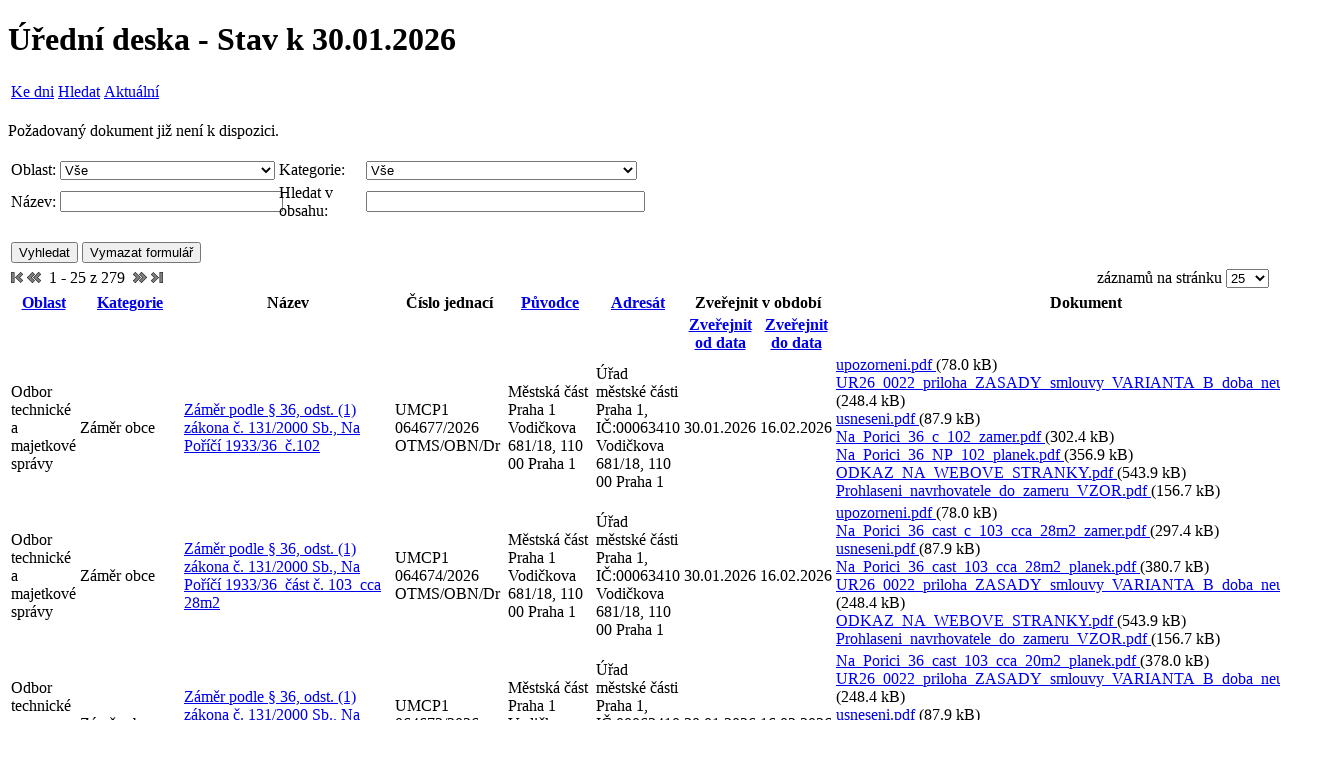

--- FILE ---
content_type: text/html;charset=UTF-8
request_url: https://www.praha1.cz/eDeska/eDeskaAktualni.jsp?errorDetailId=true
body_size: 10159
content:















<!DOCTYPE html PUBLIC "-//W3C//DTD HTML 4.01 Transitional//EN" "http://www.w3.org/TR/html4/loose.dtd">





<html>
<head>
    <meta http-equiv="Content-Type" content="text/html; charset=utf-8"/>
    <meta http-equiv="X-UA-Compatible" content="IE=edge"/>

    

    <link rel="stylesheet" type="text/css" media="all" href="js/calendar-system.css" title="calendar-system"/>
    
    
        <link rel="stylesheet" type="text/css" href="https://www.praha1.cz/app/themes/ys-praha-public/uredni_deska.css"/>
    
    <link rel="alternate" type="application/rss+xml" title="RSS eDeska" href="rss.jsp"/>

    <title>Úřední deska - Aktuální
        
    </title>

    <script type="text/javascript" src="js/eDeska.js"></script>
    <script type="text/javascript" src="js/calendar.js"></script>
    <script type="text/javascript" src="js/lang/calendar-en.js"></script>
    <script type="text/javascript" src="js/lang/calendar-cs-utf8.js"></script>
    <script type="text/javascript" src="js/calendar-setup.js"></script>
</head>
<body>

    <h1 class="common">
        
        Úřední deska - Stav k 
        30.01.2026
    </h1>

    






<table class="navigation">
    <tr>
    	
    	
    	

        
            <td class="navigation">
                
                    
                    
                        <a class="navigation" href="/eDeska/eDeskaKDatumu.jsp">
                            
                                
                                
                                    Ke dni
                                
                            
                        </a>
                    
                    
                
            </td>
        
            <td class="navigation">
                
                    
                    
                    
                        <a class="navigation" href="/eDeska/eDeskaHledej.jsp">
                            
                                
                                
                                    Hledat
                                
                            
                        </a>
                    
                
            </td>
        
            <td class="navigation">
                
                    
                        <a class="navigation" href="/eDeska/eDeskaAktualni.jsp">
                            
                                
                                
                                    Aktuální
                                
                            
                        </a>
                    
                    
                    
                
            </td>
        
    </tr>
</table>
<br/>

    <form id="hledejFilter" action="eDeskaAktualni.jsp" method="post">
        




<div>
    
    
        <div class="validationMessages">Požadovaný dokument již není k dispozici.</div>
    
    
    
    <br/>
</div>

        <input id="order" name="order" type="hidden" value="vyveseno"/>
        <input id="desc" name="desc" type="hidden" value="true"/>
        <input id="first" name="first" type="hidden" value="0"/>

        






<table id="edeska-search-form" class="search" style="min-width: 50%; max-width: 100%">
    <tr>
        
        
            
                
                    <td class="search search-label">
                        <label for="oblast">
                            Oblast:
                        </label>
                    </td>
                    <td class="search search-input">
                        <select id="oblast" name="oblast" style="width: 100%">
                            <option value="">Vše</option>
                            <option value="Celn&iacute; &uacute;řady">Celn&iacute; &uacute;řady</option><option value="Exekutorsk&eacute; &uacute;řady">Exekutorsk&eacute; &uacute;řady</option><option value="Finančn&iacute; &uacute;řady">Finančn&iacute; &uacute;řady</option><option value="Magistr&aacute;t hl. m. Prahy">Magistr&aacute;t hl. m. Prahy</option><option value="Odbor dopravy">Odbor dopravy</option><option value="Odbor kultury, sportu a zahraničn&iacute;ch vztahů">Odbor kultury, sportu a zahraničn&iacute;ch vztahů</option><option value="Odbor občansko spr&aacute;vn&iacute;ch agend">Odbor občansko spr&aacute;vn&iacute;ch agend</option><option value="Odbor soci&aacute;ln&iacute;ch věc&iacute;">Odbor soci&aacute;ln&iacute;ch věc&iacute;</option><option value="Odbor soci&aacute;ln&iacute;ch věc&iacute; a zdravotnictv&iacute;">Odbor soci&aacute;ln&iacute;ch věc&iacute; a zdravotnictv&iacute;</option><option value="Odbor technick&eacute; a majetkov&eacute; spr&aacute;vy">Odbor technick&eacute; a majetkov&eacute; spr&aacute;vy</option><option value="Odbor zdravotnictv&iacute;">Odbor zdravotnictv&iacute;</option><option value="Odbor živnostensk&yacute;">Odbor živnostensk&yacute;</option><option value="Odbor životn&iacute;ho prostřed&iacute; a čistoty">Odbor životn&iacute;ho prostřed&iacute; a čistoty</option><option value="Ostatn&iacute;">Ostatn&iacute;</option><option value="Rada městsk&eacute; č&aacute;sti Praha 1">Rada městsk&eacute; č&aacute;sti Praha 1</option><option value="Radn&iacute;">Radn&iacute;</option><option value="Starosta MČ P1">Starosta MČ P1</option><option value="Stavebn&iacute; &uacute;řad">Stavebn&iacute; &uacute;řad</option><option value="Tajemn&iacute;k &Uacute;řadu městsk&eacute; č&aacute;sti Praha 1">Tajemn&iacute;k &Uacute;řadu městsk&eacute; č&aacute;sti Praha 1</option>
                        </select>
                    </td>
                
                
                
                
            
        
            
                
                
                    <td class="search search-label">
                        <label for="kategorie">
                            Kategorie:
                        </label>
                    </td>
                    <td class="search search-input">
                        <select id="kategorie" name="kategorie" style="width: 100%">
                            <option value="">Vše</option>
                            <option value="Doručen&iacute; p&iacute;semnosti Veřejnou vyhl&aacute;&scaron;kou">Doručen&iacute; p&iacute;semnosti Veřejnou vyhl&aacute;&scaron;kou</option><option value="Dotačn&iacute; program - granty">Dotačn&iacute; program - granty</option><option value="Dražebn&iacute; vyhl&aacute;&scaron;ka">Dražebn&iacute; vyhl&aacute;&scaron;ka</option><option value="Konkurzn&iacute; ř&iacute;zen&iacute;">Konkurzn&iacute; ř&iacute;zen&iacute;</option><option value="Opatřen&iacute; obecn&eacute; povahy">Opatřen&iacute; obecn&eacute; povahy</option><option value="Opatřen&iacute; obecn&eacute; povahy_ODOP">Opatřen&iacute; obecn&eacute; povahy_ODOP</option><option value="Ozn&aacute;men&iacute;">Ozn&aacute;men&iacute;</option><option value="Rozpočet">Rozpočet</option><option value="Spolupořadatelstv&iacute;">Spolupořadatelstv&iacute;</option><option value="Veřejnopr&aacute;vn&iacute; smlouvy">Veřejnopr&aacute;vn&iacute; smlouvy</option><option value="Veřejnopr&aacute;vn&iacute; smlouvy v oblasti kultury">Veřejnopr&aacute;vn&iacute; smlouvy v oblasti kultury</option><option value="Veřejn&aacute; vyhl&aacute;&scaron;ka">Veřejn&aacute; vyhl&aacute;&scaron;ka</option><option value="V&yacute;běrov&eacute; ř&iacute;zen&iacute; na obsazen&iacute; voln&eacute;ho pracovn&iacute;ho m&iacute;sta">V&yacute;běrov&eacute; ř&iacute;zen&iacute; na obsazen&iacute; voln&eacute;ho pracovn&iacute;ho m&iacute;sta</option><option value="Z&aacute;měr obce">Z&aacute;měr obce</option>
                        </select>
                    </td>
                
                
                
            
        
            
                
                
                
                
            
        
            
                
                
                
                
            
        
            
                
                
                
                
            
        
            
                
                
                
                
            
        
            
                
                
                
                
            
        
            
                
                
                
                
            
        
            
                
                
                
                
            
        
            
                
                
                
                
            
        
            
                
                
                
                
            
        
            
                
                
                
                
            
        
            
                
                
                
                
            
        
            
                
                
                
                
            
        
            
                
                
                
                
            
        
            
                
                
                
                
            
        
            
                
                
                
                
            
        
            
                
                
                
                
            
        
            
                
                
                
                
            
        
            
                
                
                
                
            
        
            
                
                
                
                
            
        
            
                
                
                
                
            
        
            
                
                
                
                
            
        
            
                
                
                
                
            
        
            
                
                
                
                
            
        
            
                
                
                
                
            
        
            
                
                
                
                
            
        
            
                
                
                
                
            
        
            
                
                
                
                
            
        
            
                
                
                
                
            
        
            
                
                
                
                
            
        
            
                
                
                
                
            
        
            
                
                
                
                
            
        
    </tr>
    <tr>
        
            
                
                
                
                
            
        
            
                
                
                
                
            
        
            
                
                
                
                
            
        
            
                
                
                
                
            
        
            
                
                    <td class="search search-label">
                        <label for="nazev">
                            Název:
                        </label>
                    </td>
                    <td class="search search-input">
                        <input id="nazev" name="nazev" class="search_text_field" style="width: 100%" type="text" value=""/>
                    </td>
                
                
                
                
            
        
            
                
                
                
                
            
        
            
                
                
                
                
            
        
            
                
                
                
                
                    <td class="search search-label">
                        <label for="text">
                            Hledat v obsahu:
                        </label>
                    </td>
                    <td class="search search-input">
                        <input id="text" name="text" class="search_text_field" style="width: 100%" type="text" value="" maxlength="50"/>
                    </td>
                
            
        
            
                
                
                
                
            
        
            
                
                
                
                
            
        
            
                
                
                
                
            
        
            
                
                
                
                
            
        
            
                
                
                
                
            
        
            
                
                
                
                
            
        
            
                
                
                
                
            
        
            
                
                
                
                
            
        
            
                
                
                
                
            
        
            
                
                
                
                
            
        
            
                
                
                
                
            
        
            
                
                
                
                
            
        
            
                
                
                
                
            
        
            
                
                
                
                
            
        
            
                
                
                
                
            
        
            
                
                
                
                
            
        
            
                
                
                
                
            
        
            
                
                
                
                
            
        
            
                
                
                
                
            
        
            
                
                
                
                
            
        
            
                
                
                
                
            
        
            
                
                
                
                
            
        
            
                
                
                
                
            
        
            
                
                
                
                
            
        
            
                
                
                
                
            
        
    </tr>

    

    <tr>
        <td class="search" colspan="2">
            <br/>
            <input type="submit" name="search" value="Vyhledat" class="search_button"/>
            <input type="submit" name="reset" value="Vymazat formulář"
                   class="search_button"/>
        </td>
    </tr>
</table>

<script type="text/javascript">
    
    

    // uprava sirky elementu v tabulce, pokud je nakonfigurovano 4 nebo 5 poli
    var maxLength = 0;
    var table = document.getElementById('edeska-search-form');
    var rows = document.getElementById('edeska-search-form').rows;
    for (i = 0; i < rows.length; i++) {
        if (rows[i].cells.length > maxLength) {
            maxLength = rows[i].cells.length;
        }
    }
    if (maxLength == 10) {
        var labels = document.getElementsByClassName("search-label");
        for (i = 0; i < labels.length; i++) {
            labels[i].style.width = "4%";
        }
        var inputs = document.getElementsByClassName("search-input");
        for (i = 0; i < inputs.length; i++) {
            inputs[i].style.width = "16%";
        }
        table.style.width = '100%';
    }
    if (maxLength == 8) {
        var labels = document.getElementsByClassName("search-label");
        for (i = 0; i < labels.length; i++) {
            labels[i].style.width = "6%";
        }
        var inputs = document.getElementsByClassName("search-input");
        for (i = 0; i < inputs.length; i++) {
            inputs[i].style.width = "19%";
        }
        table.style.width = '100%';
    }
    if (maxLength == 6) {
        var labels = document.getElementsByClassName("search-label");
        for (i = 0; i < labels.length; i++) {
            labels[i].style.width = "9%";
        }
        var inputs = document.getElementsByClassName("search-input");
        for (i = 0; i < inputs.length; i++) {
            inputs[i].style.width = "24%";
        }
        table.style.width = '66%';
    }
    if (maxLength <= 4) {
        table.style.width = '50%';
    }
</script>


        







<table width="100%" class="edeska-strankovani">
    <tr>
        <td>


<span>
	
        <span><span><em><img class="arrow-first" src="images/first.png" alt="První"></em></span></span>
        <span><span><em><img class="arrow-prev" src="images/prev.png" alt="Předchozí"></em></span></span>
    
	
	

	&nbsp;<span>1 - 25 z 279</span>&nbsp;

	
	
	
        <span><a href="javascript:void(0);"
                 onclick="document.forms[0].first.value='25';document.forms[0].submit();"><img src="images/next.png" alt="Další"></a></span>
        <span><a href="javascript:void(0);"
                 onclick="document.forms[0].first.value='275';document.forms[0].submit();"><img src="images/last.png" alt="Poslední"></a></span>
    
</span>
</td>
        <td align="right">
            záznamů na stránku
            <select id="count" name="count" onchange="setCookie(&#39;eDeskaPocet&#39;,this.value);document.forms[0].first.value=&#39;0&#39;;document.forms[0].submit();">
                <option value="25" selected="selected">25</option>
                <option value="50">50</option>
                <option value="100">100</option>
            </select>
        </td>
    </tr>
</table>

<table class="content edeska-vypis-vyveseni">
    <thead>
    <!-- Prvy riadok - nadpisy -->
    <tr>
        
            








    
        <th colspan="2" class="content edeska-sloupec-oblast"
             >
            <a class="content" href="javascript:void(0);"
               onclick="document.forms[0].order.value='oblast';document.forms[0].desc.value='false';document.forms[0].submit();">
                Oblast
            </a>
            











        </th>
    
    
    
    
    
    
    
    
    
    


        
            








    
    
        <th colspan="2" class="content edeska-sloupec-kategorie"
             >
            <a class="content" href="javascript:void(0);"
               onclick="document.forms[0].order.value='kategorie';document.forms[0].desc.value='false';document.forms[0].submit();">
                Kategorie
            </a>
            











        </th>
    
    
    
    
    
    
    
    
    


        
            








    
    
    
        <th colspan="2" class="content edeska-sloupec-nazev"
             >
            Název
        </th>
    
    
    
    
    
    
    
    


        
            








    
    
    
    
        <th colspan="2" class="content edeska-sloupec-znacka"
             >
            Číslo jednací
        </th>
    
    
    
    
    
    
    


        
            








    
    
    
    
    
        <th colspan="2" class="content edeska-sloupec-puvodce"
             >
            <a class="content" href="javascript:void(0);"
               onclick="document.forms[0].order.value='puvodceNazev';document.forms[0].desc.value='false';document.forms[0].submit();">
                Původce
            </a>
            











        </th>
    
    
    
    
    
    


        
            








    
    
    
    
    
    
        <th colspan="2" class="content edeska-sloupec-adresat"
             >
            <a class="content" href="javascript:void(0);"
               onclick="document.forms[0].order.value='adresatNazev';document.forms[0].desc.value='false';document.forms[0].submit();">
                Adresát
            </a>
            











        </th>
    
    
    
    
    


        
            








    
    
    
    
    
    
    
        <th colspan="2" class="content edeska-sloupec-zverejnit"
             >
            Zveřejnit v období
        </th>
    
    
    
    


        
            








    
    
    
    
    
    
    
    
        <th colspan="2" class="content edeska-sloupec-dokument"
             >
            Dokument
        </th>
    
    
    


        
            








    
    
    
    
    
    
    
    
    
    


        
            








    
    
    
    
    
    
    
    
    
    


        
    </tr>
    <!-- Druhy riadok - od do -->
    <tr>
        








    
        
        
        
        
            <th colspan="2" class="content edeska-sloupec-oblast">
        
    

    
        
        
        
        
            <th colspan="2" class="content edeska-sloupec-kategorie">
        
    

    
        
        
        
        
            <th colspan="2" class="content edeska-sloupec-nazev">
        
    

    
        
        
        
        
            <th colspan="2" class="content edeska-sloupec-znacka">
        
    

    
        
        
        
        
            <th colspan="2" class="content edeska-sloupec-puvodce">
        
    

    
        
        
        
        
            <th colspan="2" class="content edeska-sloupec-adresat">
        
    

    
        
            <th class="content edeska-sloupec-zverejnit">
                <a class="content" href="javascript:void(0);"
                   onclick="document.forms[0].order.value='vyveseno';document.forms[0].desc.value='false';document.forms[0].submit();">
                    Zveřejnit od data
                </a>
                











            </th>
            <th class="content edeska-sloupec-zverejnit">
                <a class="content" href="javascript:void(0);"
                   onclick="document.forms[0].order.value='sveseno';document.forms[0].desc.value='false';document.forms[0].submit();">
                    Zveřejnit do data
                </a>
                











            </th>
        
        
        
        
    

    
        
        
        
        
            <th colspan="2" class="content edeska-sloupec-dokument">
        
    

    
        
        
        
        
    

    
        
        
        
        
    

    </tr>
    </thead>
    <tbody>
    <!-- Zoznam zaznamov -->
    
        <tr>
            
                








    
        <td colspan="2" class="content edeska-sloupec-oblast">
            Odbor technické a majetkové správy
        </td>
    
    
    
    
    
    
    
    
    
    

            
                








    
    
        <td colspan="2" class="content edeska-sloupec-kategorie">
            Záměr obce
        </td>
    
    
    
    
    
    
    
    
    

            
                








    
    
    
        <td colspan="2" class="content edeska-sloupec-nazev">
            <a class="detail" href="eDeskaDetail.jsp?detailId=120361">
                Záměr podle § 36, odst. (1) zákona č. 131/2000 Sb., Na Poříčí 1933/36_č.102
            </a>
        </td>
    
    
    
    
    
    
    
    

            
                








    
    
    
    
        <td colspan="2" class="content edeska-sloupec-znacka">
            UMCP1 064677/2026 OTMS/OBN/Dr
        </td>
    
    
    
    
    
    
    

            
                








    
    
    
    
    
        <td colspan="2" class="content edeska-sloupec-puvodce">
            Městská část Praha 1
            <br/>
            Vodičkova 681/18, 110 00 Praha 1
        </td>
    
    
    
    
    
    

            
                








    
    
    
    
    
    
        <td colspan="2" class="content edeska-sloupec-adresat">
            Úřad městské části Praha 1, IČ:00063410
            <br/>
            Vodičkova 681/18, 110 00 Praha 1
        </td>
    
    
    
    
    

            
                








    
    
    
    
    
    
    
        <td class="content edeska-sloupec-zverejnit">
            30.01.2026
        </td>
        <td class="content edeska-sloupec-zverejnit">
            16.02.2026
        </td>
    
    
    
    

            
                








    
    
    
    
    
    
    
    
        <td colspan="2" class="content edeska-sloupec-dokument">
            
                

                
                    <a class="download" href="download.jsp?idPriloha=120362">
                        upozorneni.pdf
                    </a>
                     (78.0 kB)
                    <br/>
                
            
                

                
                    <a class="download" href="download.jsp?idPriloha=120363">
                        UR26_0022_priloha_ZASADY_smlouvy_VARIANTA_B_doba_neurcita.pdf
                    </a>
                     (248.4 kB)
                    <br/>
                
            
                

                
                    <a class="download" href="download.jsp?idPriloha=120364">
                        usneseni.pdf
                    </a>
                     (87.9 kB)
                    <br/>
                
            
                

                
                    <a class="download" href="download.jsp?idPriloha=120365">
                        Na_Porici_36_c_102_zamer.pdf
                    </a>
                     (302.4 kB)
                    <br/>
                
            
                

                
                    <a class="download" href="download.jsp?idPriloha=120366">
                        Na_Porici_36_NP_102_planek.pdf
                    </a>
                     (356.9 kB)
                    <br/>
                
            
                

                
                    <a class="download" href="download.jsp?idPriloha=120367">
                        ODKAZ_NA_WEBOVE_STRANKY.pdf
                    </a>
                     (543.9 kB)
                    <br/>
                
            
                

                
                    <a class="download" href="download.jsp?idPriloha=120368">
                        Prohlaseni_navrhovatele_do_zameru_VZOR.pdf
                    </a>
                     (156.7 kB)
                    <br/>
                
            
        </td>
    
    
    

            
                








    
    
    
    
    
    
    
    
    
    

            
                








    
    
    
    
    
    
    
    
    
    

            
        </tr>
    
        <tr>
            
                








    
        <td colspan="2" class="content edeska-sloupec-oblast">
            Odbor technické a majetkové správy
        </td>
    
    
    
    
    
    
    
    
    
    

            
                








    
    
        <td colspan="2" class="content edeska-sloupec-kategorie">
            Záměr obce
        </td>
    
    
    
    
    
    
    
    
    

            
                








    
    
    
        <td colspan="2" class="content edeska-sloupec-nazev">
            <a class="detail" href="eDeskaDetail.jsp?detailId=120370">
                Záměr podle § 36, odst. (1) zákona č. 131/2000 Sb., Na Poříčí 1933/36_část č. 103_cca 28m2
            </a>
        </td>
    
    
    
    
    
    
    
    

            
                








    
    
    
    
        <td colspan="2" class="content edeska-sloupec-znacka">
            UMCP1 064674/2026 OTMS/OBN/Dr
        </td>
    
    
    
    
    
    
    

            
                








    
    
    
    
    
        <td colspan="2" class="content edeska-sloupec-puvodce">
            Městská část Praha 1
            <br/>
            Vodičkova 681/18, 110 00 Praha 1
        </td>
    
    
    
    
    
    

            
                








    
    
    
    
    
    
        <td colspan="2" class="content edeska-sloupec-adresat">
            Úřad městské části Praha 1, IČ:00063410
            <br/>
            Vodičkova 681/18, 110 00 Praha 1
        </td>
    
    
    
    
    

            
                








    
    
    
    
    
    
    
        <td class="content edeska-sloupec-zverejnit">
            30.01.2026
        </td>
        <td class="content edeska-sloupec-zverejnit">
            16.02.2026
        </td>
    
    
    
    

            
                








    
    
    
    
    
    
    
    
        <td colspan="2" class="content edeska-sloupec-dokument">
            
                

                
                    <a class="download" href="download.jsp?idPriloha=120371">
                        upozorneni.pdf
                    </a>
                     (78.0 kB)
                    <br/>
                
            
                

                
                    <a class="download" href="download.jsp?idPriloha=120372">
                        Na_Porici_36_cast_c_103_cca_28m2_zamer.pdf
                    </a>
                     (297.4 kB)
                    <br/>
                
            
                

                
                    <a class="download" href="download.jsp?idPriloha=120373">
                        usneseni.pdf
                    </a>
                     (87.9 kB)
                    <br/>
                
            
                

                
                    <a class="download" href="download.jsp?idPriloha=120374">
                        Na_Porici_36_cast_103_cca_28m2_planek.pdf
                    </a>
                     (380.7 kB)
                    <br/>
                
            
                

                
                    <a class="download" href="download.jsp?idPriloha=120375">
                        UR26_0022_priloha_ZASADY_smlouvy_VARIANTA_B_doba_neurcita.pdf
                    </a>
                     (248.4 kB)
                    <br/>
                
            
                

                
                    <a class="download" href="download.jsp?idPriloha=120376">
                        ODKAZ_NA_WEBOVE_STRANKY.pdf
                    </a>
                     (543.9 kB)
                    <br/>
                
            
                

                
                    <a class="download" href="download.jsp?idPriloha=120377">
                        Prohlaseni_navrhovatele_do_zameru_VZOR.pdf
                    </a>
                     (156.7 kB)
                    <br/>
                
            
        </td>
    
    
    

            
                








    
    
    
    
    
    
    
    
    
    

            
                








    
    
    
    
    
    
    
    
    
    

            
        </tr>
    
        <tr>
            
                








    
        <td colspan="2" class="content edeska-sloupec-oblast">
            Odbor technické a majetkové správy
        </td>
    
    
    
    
    
    
    
    
    
    

            
                








    
    
        <td colspan="2" class="content edeska-sloupec-kategorie">
            Záměr obce
        </td>
    
    
    
    
    
    
    
    
    

            
                








    
    
    
        <td colspan="2" class="content edeska-sloupec-nazev">
            <a class="detail" href="eDeskaDetail.jsp?detailId=120379">
                Záměr podle § 36, odst. (1) zákona č. 131/2000 Sb., Na Poříčí 1933/36_část č. 103_cca 20m2
            </a>
        </td>
    
    
    
    
    
    
    
    

            
                








    
    
    
    
        <td colspan="2" class="content edeska-sloupec-znacka">
            UMCP1 064672/2026 OTMS/OBN/Dr
        </td>
    
    
    
    
    
    
    

            
                








    
    
    
    
    
        <td colspan="2" class="content edeska-sloupec-puvodce">
            Městská část Praha 1
            <br/>
            Vodičkova 681/18, 110 00 Praha 1
        </td>
    
    
    
    
    
    

            
                








    
    
    
    
    
    
        <td colspan="2" class="content edeska-sloupec-adresat">
            Úřad městské části Praha 1, IČ:00063410
            <br/>
            Vodičkova 681/18, 110 00 Praha 1
        </td>
    
    
    
    
    

            
                








    
    
    
    
    
    
    
        <td class="content edeska-sloupec-zverejnit">
            30.01.2026
        </td>
        <td class="content edeska-sloupec-zverejnit">
            16.02.2026
        </td>
    
    
    
    

            
                








    
    
    
    
    
    
    
    
        <td colspan="2" class="content edeska-sloupec-dokument">
            
                

                
                    <a class="download" href="download.jsp?idPriloha=120380">
                        Na_Porici_36_cast_103_cca_20m2_planek.pdf
                    </a>
                     (378.0 kB)
                    <br/>
                
            
                

                
                    <a class="download" href="download.jsp?idPriloha=120381">
                        UR26_0022_priloha_ZASADY_smlouvy_VARIANTA_B_doba_neurcita.pdf
                    </a>
                     (248.4 kB)
                    <br/>
                
            
                

                
                    <a class="download" href="download.jsp?idPriloha=120382">
                        usneseni.pdf
                    </a>
                     (87.9 kB)
                    <br/>
                
            
                

                
                    <a class="download" href="download.jsp?idPriloha=120383">
                        ODKAZ_NA_WEBOVE_STRANKY.pdf
                    </a>
                     (543.9 kB)
                    <br/>
                
            
                

                
                    <a class="download" href="download.jsp?idPriloha=120384">
                        Prohlaseni_navrhovatele_do_zameru_VZOR.pdf
                    </a>
                     (156.7 kB)
                    <br/>
                
            
                

                
                    <a class="download" href="download.jsp?idPriloha=120385">
                        upozorneni.pdf
                    </a>
                     (78.0 kB)
                    <br/>
                
            
                

                
                    <a class="download" href="download.jsp?idPriloha=120386">
                        Na_Porici_36_cast_c_103_cca_20m2_zamer.pdf
                    </a>
                     (297.9 kB)
                    <br/>
                
            
        </td>
    
    
    

            
                








    
    
    
    
    
    
    
    
    
    

            
                








    
    
    
    
    
    
    
    
    
    

            
        </tr>
    
        <tr>
            
                








    
        <td colspan="2" class="content edeska-sloupec-oblast">
            Odbor technické a majetkové správy
        </td>
    
    
    
    
    
    
    
    
    
    

            
                








    
    
        <td colspan="2" class="content edeska-sloupec-kategorie">
            Záměr obce
        </td>
    
    
    
    
    
    
    
    
    

            
                








    
    
    
        <td colspan="2" class="content edeska-sloupec-nazev">
            <a class="detail" href="eDeskaDetail.jsp?detailId=120388">
                Záměr podle § 36, odst. (1) zákona č. 131/2000 Sb., Na Poříčí 1934/38_č.103
            </a>
        </td>
    
    
    
    
    
    
    
    

            
                








    
    
    
    
        <td colspan="2" class="content edeska-sloupec-znacka">
            UMCP1 064668/2026 OTMS/OBN/Dr
        </td>
    
    
    
    
    
    
    

            
                








    
    
    
    
    
        <td colspan="2" class="content edeska-sloupec-puvodce">
            Městská část Praha 1
            <br/>
            Vodičkova 681/18, 110 00 Praha 1
        </td>
    
    
    
    
    
    

            
                








    
    
    
    
    
    
        <td colspan="2" class="content edeska-sloupec-adresat">
            Úřad městské části Praha 1, IČ:00063410
            <br/>
            Vodičkova 681/18, 110 00 Praha 1
        </td>
    
    
    
    
    

            
                








    
    
    
    
    
    
    
        <td class="content edeska-sloupec-zverejnit">
            30.01.2026
        </td>
        <td class="content edeska-sloupec-zverejnit">
            16.02.2026
        </td>
    
    
    
    

            
                








    
    
    
    
    
    
    
    
        <td colspan="2" class="content edeska-sloupec-dokument">
            
                

                
                    <a class="download" href="download.jsp?idPriloha=120389">
                        Na_Porici_38_NP_103_planek.pdf
                    </a>
                     (362.1 kB)
                    <br/>
                
            
                

                
                    <a class="download" href="download.jsp?idPriloha=120390">
                        ODKAZ_NA_WEBOVE_STRANKY.pdf
                    </a>
                     (543.9 kB)
                    <br/>
                
            
                

                
                    <a class="download" href="download.jsp?idPriloha=120391">
                        Prohlaseni_navrhovatele_do_zameru_VZOR.pdf
                    </a>
                     (156.7 kB)
                    <br/>
                
            
                

                
                    <a class="download" href="download.jsp?idPriloha=120392">
                        UR26_0022_priloha_ZASADY_smlouvy_VARIANTA_B_doba_neurcita.pdf
                    </a>
                     (248.4 kB)
                    <br/>
                
            
                

                
                    <a class="download" href="download.jsp?idPriloha=120393">
                        usneseni.pdf
                    </a>
                     (87.9 kB)
                    <br/>
                
            
                

                
                    <a class="download" href="download.jsp?idPriloha=120394">
                        Na_Porici_38_c_103_zamer.pdf
                    </a>
                     (297.1 kB)
                    <br/>
                
            
                

                
                    <a class="download" href="download.jsp?idPriloha=120395">
                        upozorneni.pdf
                    </a>
                     (78.0 kB)
                    <br/>
                
            
        </td>
    
    
    

            
                








    
    
    
    
    
    
    
    
    
    

            
                








    
    
    
    
    
    
    
    
    
    

            
        </tr>
    
        <tr>
            
                








    
        <td colspan="2" class="content edeska-sloupec-oblast">
            Odbor technické a majetkové správy
        </td>
    
    
    
    
    
    
    
    
    
    

            
                








    
    
        <td colspan="2" class="content edeska-sloupec-kategorie">
            Záměr obce
        </td>
    
    
    
    
    
    
    
    
    

            
                








    
    
    
        <td colspan="2" class="content edeska-sloupec-nazev">
            <a class="detail" href="eDeskaDetail.jsp?detailId=120397">
                Záměr podle § 36, odst. (1) zákona č. 131/2000 Sb., Na Poříčí 1933,1934/36,38_č.104
            </a>
        </td>
    
    
    
    
    
    
    
    

            
                








    
    
    
    
        <td colspan="2" class="content edeska-sloupec-znacka">
            UMCP1 064667/2026 OTMS/OBN/Dr
        </td>
    
    
    
    
    
    
    

            
                








    
    
    
    
    
        <td colspan="2" class="content edeska-sloupec-puvodce">
            Městská část Praha 1
            <br/>
            Vodičkova 681/18, 110 00 Praha 1
        </td>
    
    
    
    
    
    

            
                








    
    
    
    
    
    
        <td colspan="2" class="content edeska-sloupec-adresat">
            Úřad městské části Praha 1, IČ:00063410
            <br/>
            Vodičkova 681/18, 110 00 Praha 1
        </td>
    
    
    
    
    

            
                








    
    
    
    
    
    
    
        <td class="content edeska-sloupec-zverejnit">
            30.01.2026
        </td>
        <td class="content edeska-sloupec-zverejnit">
            16.02.2026
        </td>
    
    
    
    

            
                








    
    
    
    
    
    
    
    
        <td colspan="2" class="content edeska-sloupec-dokument">
            
                

                
                    <a class="download" href="download.jsp?idPriloha=120398">
                        UR26_0022_priloha_ZASADY_smlouvy_VARIANTA_B_doba_neurcita.pdf
                    </a>
                     (248.4 kB)
                    <br/>
                
            
                

                
                    <a class="download" href="download.jsp?idPriloha=120399">
                        usneseni.pdf
                    </a>
                     (87.9 kB)
                    <br/>
                
            
                

                
                    <a class="download" href="download.jsp?idPriloha=120400">
                        ODKAZ_NA_WEBOVE_STRANKY.pdf
                    </a>
                     (543.9 kB)
                    <br/>
                
            
                

                
                    <a class="download" href="download.jsp?idPriloha=120401">
                        Prohlaseni_navrhovatele_do_zameru_VZOR.pdf
                    </a>
                     (156.7 kB)
                    <br/>
                
            
                

                
                    <a class="download" href="download.jsp?idPriloha=120402">
                        Na_Porici_36_38_NP_104_planek.pdf
                    </a>
                     (327.5 kB)
                    <br/>
                
            
                

                
                    <a class="download" href="download.jsp?idPriloha=120403">
                        Na_Porici_36_38_c_104_zamer.pdf
                    </a>
                     (286.1 kB)
                    <br/>
                
            
                

                
                    <a class="download" href="download.jsp?idPriloha=120404">
                        upozorneni.pdf
                    </a>
                     (78.0 kB)
                    <br/>
                
            
        </td>
    
    
    

            
                








    
    
    
    
    
    
    
    
    
    

            
                








    
    
    
    
    
    
    
    
    
    

            
        </tr>
    
        <tr>
            
                








    
        <td colspan="2" class="content edeska-sloupec-oblast">
            Odbor technické a majetkové správy
        </td>
    
    
    
    
    
    
    
    
    
    

            
                








    
    
        <td colspan="2" class="content edeska-sloupec-kategorie">
            Záměr obce
        </td>
    
    
    
    
    
    
    
    
    

            
                








    
    
    
        <td colspan="2" class="content edeska-sloupec-nazev">
            <a class="detail" href="eDeskaDetail.jsp?detailId=120406">
                Záměr podle § 36, odst. (1) zákona č. 131/2000 Sb., Na Poříčí 1933,1934/36,38_č.101,102,104
            </a>
        </td>
    
    
    
    
    
    
    
    

            
                








    
    
    
    
        <td colspan="2" class="content edeska-sloupec-znacka">
            UMCP1 064665/2026 OTMS/OBN/Dr
        </td>
    
    
    
    
    
    
    

            
                








    
    
    
    
    
        <td colspan="2" class="content edeska-sloupec-puvodce">
            Městská část Praha 1
            <br/>
            Vodičkova 681/18, 110 00 Praha 1
        </td>
    
    
    
    
    
    

            
                








    
    
    
    
    
    
        <td colspan="2" class="content edeska-sloupec-adresat">
            Úřad městské části Praha 1, IČ:00063410
            <br/>
            Vodičkova 681/18, 110 00 Praha 1
        </td>
    
    
    
    
    

            
                








    
    
    
    
    
    
    
        <td class="content edeska-sloupec-zverejnit">
            30.01.2026
        </td>
        <td class="content edeska-sloupec-zverejnit">
            16.02.2026
        </td>
    
    
    
    

            
                








    
    
    
    
    
    
    
    
        <td colspan="2" class="content edeska-sloupec-dokument">
            
                

                
                    <a class="download" href="download.jsp?idPriloha=120407">
                        Na_Porici_36_NP_101_planek.pdf
                    </a>
                     (383.7 kB)
                    <br/>
                
            
                

                
                    <a class="download" href="download.jsp?idPriloha=120408">
                        Na_Porici_38_NP_102_a_104_planky.pdf
                    </a>
                     (705.0 kB)
                    <br/>
                
            
                

                
                    <a class="download" href="download.jsp?idPriloha=120409">
                        Na_Porici_36_38_c_101_102_104_zamer.pdf
                    </a>
                     (358.0 kB)
                    <br/>
                
            
                

                
                    <a class="download" href="download.jsp?idPriloha=120410">
                        upozorneni.pdf
                    </a>
                     (78.0 kB)
                    <br/>
                
            
                

                
                    <a class="download" href="download.jsp?idPriloha=120411">
                        UR26_0022_priloha_ZASADY_smlouvy_VARIANTA_B_doba_neurcita.pdf
                    </a>
                     (248.4 kB)
                    <br/>
                
            
                

                
                    <a class="download" href="download.jsp?idPriloha=120412">
                        usneseni.pdf
                    </a>
                     (87.9 kB)
                    <br/>
                
            
                

                
                    <a class="download" href="download.jsp?idPriloha=120413">
                        ODKAZ_NA_WEBOVE_STRANKY.pdf
                    </a>
                     (543.9 kB)
                    <br/>
                
            
                

                
                    <a class="download" href="download.jsp?idPriloha=120414">
                        Prohlaseni_navrhovatele_do_zameru_VZOR.pdf
                    </a>
                     (156.7 kB)
                    <br/>
                
            
        </td>
    
    
    

            
                








    
    
    
    
    
    
    
    
    
    

            
                








    
    
    
    
    
    
    
    
    
    

            
        </tr>
    
        <tr>
            
                








    
        <td colspan="2" class="content edeska-sloupec-oblast">
            Odbor dopravy
        </td>
    
    
    
    
    
    
    
    
    
    

            
                








    
    
        <td colspan="2" class="content edeska-sloupec-kategorie">
            Opatření obecné povahy_ODOP
        </td>
    
    
    
    
    
    
    
    
    

            
                








    
    
    
        <td colspan="2" class="content edeska-sloupec-nazev">
            <a class="detail" href="eDeskaDetail.jsp?detailId=120420">
                006 - K - Ovocný trh, 11.3.26
            </a>
        </td>
    
    
    
    
    
    
    
    

            
                








    
    
    
    
        <td colspan="2" class="content edeska-sloupec-znacka">
            UMCP1 068020/2026 SD
        </td>
    
    
    
    
    
    
    

            
                








    
    
    
    
    
        <td colspan="2" class="content edeska-sloupec-puvodce">
            Městská část Praha 1
            <br/>
            Vodičkova 681/18, 110 00 Praha 1
        </td>
    
    
    
    
    
    

            
                








    
    
    
    
    
    
        <td colspan="2" class="content edeska-sloupec-adresat">
            Městská část Praha 1, IČ:00063410
            <br/>
            Neuvedena
        </td>
    
    
    
    
    

            
                








    
    
    
    
    
    
    
        <td class="content edeska-sloupec-zverejnit">
            30.01.2026
        </td>
        <td class="content edeska-sloupec-zverejnit">
            16.02.2026
        </td>
    
    
    
    

            
                








    
    
    
    
    
    
    
    
        <td colspan="2" class="content edeska-sloupec-dokument">
            
                

                
                    <a class="download" href="download.jsp?idPriloha=120421">
                        006_-_K_-_Ovocny_trh_11.3.26.pdf
                    </a>
                     (1.2 MB)
                    <br/>
                
            
        </td>
    
    
    

            
                








    
    
    
    
    
    
    
    
    
    

            
                








    
    
    
    
    
    
    
    
    
    

            
        </tr>
    
        <tr>
            
                








    
        <td colspan="2" class="content edeska-sloupec-oblast">
            Odbor dopravy
        </td>
    
    
    
    
    
    
    
    
    
    

            
                








    
    
        <td colspan="2" class="content edeska-sloupec-kategorie">
            Opatření obecné povahy_ODOP
        </td>
    
    
    
    
    
    
    
    
    

            
                








    
    
    
        <td colspan="2" class="content edeska-sloupec-nazev">
            <a class="detail" href="eDeskaDetail.jsp?detailId=120423">
                021 / Vladislavova, M.D. Rettigové - rekonstrukce objektu UK
            </a>
        </td>
    
    
    
    
    
    
    
    

            
                








    
    
    
    
        <td colspan="2" class="content edeska-sloupec-znacka">
            UMCP1 039665/2026 NO
        </td>
    
    
    
    
    
    
    

            
                








    
    
    
    
    
        <td colspan="2" class="content edeska-sloupec-puvodce">
            Městská část Praha 1
            <br/>
            Vodičkova 681/18, 110 00 Praha 1
        </td>
    
    
    
    
    
    

            
                








    
    
    
    
    
    
        <td colspan="2" class="content edeska-sloupec-adresat">
            Městská část Praha 1, IČ:00063410
            <br/>
            Neuvedena
        </td>
    
    
    
    
    

            
                








    
    
    
    
    
    
    
        <td class="content edeska-sloupec-zverejnit">
            30.01.2026
        </td>
        <td class="content edeska-sloupec-zverejnit">
            16.02.2026
        </td>
    
    
    
    

            
                








    
    
    
    
    
    
    
    
        <td colspan="2" class="content edeska-sloupec-dokument">
            
                

                
                    <a class="download" href="download.jsp?idPriloha=120424">
                        Opatreni_obecne_povahy.docx
                    </a>
                     (34.2 kB)
                    <br/>
                
            
                

                
                    <a class="download" href="download.jsp?idPriloha=120425">
                        021_Vladislavova_OOP.pdf
                    </a>
                     (1.1 MB)
                    <br/>
                
            
        </td>
    
    
    

            
                








    
    
    
    
    
    
    
    
    
    

            
                








    
    
    
    
    
    
    
    
    
    

            
        </tr>
    
        <tr>
            
                








    
        <td colspan="2" class="content edeska-sloupec-oblast">
            Odbor dopravy
        </td>
    
    
    
    
    
    
    
    
    
    

            
                








    
    
        <td colspan="2" class="content edeska-sloupec-kategorie">
            Veřejná vyhláška
        </td>
    
    
    
    
    
    
    
    
    

            
                








    
    
    
        <td colspan="2" class="content edeska-sloupec-nazev">
            <a class="detail" href="eDeskaDetail.jsp?detailId=120427">
                007
            </a>
        </td>
    
    
    
    
    
    
    
    

            
                








    
    
    
    
        <td colspan="2" class="content edeska-sloupec-znacka">
            UMCP1 068617/2026 KT
        </td>
    
    
    
    
    
    
    

            
                








    
    
    
    
    
        <td colspan="2" class="content edeska-sloupec-puvodce">
            Městská část Praha 1
            <br/>
            Vodičkova 681/18, 110 00 Praha 1
        </td>
    
    
    
    
    
    

            
                








    
    
    
    
    
    
        <td colspan="2" class="content edeska-sloupec-adresat">
            Městská část Praha 1 Odbor dopravy
            <br/>
            110 00 Praha 1
        </td>
    
    
    
    
    

            
                








    
    
    
    
    
    
    
        <td class="content edeska-sloupec-zverejnit">
            30.01.2026
        </td>
        <td class="content edeska-sloupec-zverejnit">
            02.03.2026
        </td>
    
    
    
    

            
                








    
    
    
    
    
    
    
    
        <td colspan="2" class="content edeska-sloupec-dokument">
            
                

                
                    <a class="download" href="download.jsp?idPriloha=120428">
                        007.pdf
                    </a>
                     (2.7 MB)
                    <br/>
                
            
        </td>
    
    
    

            
                








    
    
    
    
    
    
    
    
    
    

            
                








    
    
    
    
    
    
    
    
    
    

            
        </tr>
    
        <tr>
            
                








    
        <td colspan="2" class="content edeska-sloupec-oblast">
            Odbor dopravy
        </td>
    
    
    
    
    
    
    
    
    
    

            
                








    
    
        <td colspan="2" class="content edeska-sloupec-kategorie">
            Opatření obecné povahy_ODOP
        </td>
    
    
    
    
    
    
    
    
    

            
                








    
    
    
        <td colspan="2" class="content edeska-sloupec-nazev">
            <a class="detail" href="eDeskaDetail.jsp?detailId=120430">
                008 - K - Malé náměstí, 8.-9.2.26
            </a>
        </td>
    
    
    
    
    
    
    
    

            
                








    
    
    
    
        <td colspan="2" class="content edeska-sloupec-znacka">
            UMCP1 068196/2026 SD
        </td>
    
    
    
    
    
    
    

            
                








    
    
    
    
    
        <td colspan="2" class="content edeska-sloupec-puvodce">
            Městská část Praha 1
            <br/>
            Vodičkova 681/18, 110 00 Praha 1
        </td>
    
    
    
    
    
    

            
                








    
    
    
    
    
    
        <td colspan="2" class="content edeska-sloupec-adresat">
            Městská část Praha 1, IČ:00063410
            <br/>
            Neuvedena
        </td>
    
    
    
    
    

            
                








    
    
    
    
    
    
    
        <td class="content edeska-sloupec-zverejnit">
            30.01.2026
        </td>
        <td class="content edeska-sloupec-zverejnit">
            16.02.2026
        </td>
    
    
    
    

            
                








    
    
    
    
    
    
    
    
        <td colspan="2" class="content edeska-sloupec-dokument">
            
                

                
                    <a class="download" href="download.jsp?idPriloha=120431">
                        008_-_K_-_Male_namesti_8.-9.2.26.pdf
                    </a>
                     (1.4 MB)
                    <br/>
                
            
        </td>
    
    
    

            
                








    
    
    
    
    
    
    
    
    
    

            
                








    
    
    
    
    
    
    
    
    
    

            
        </tr>
    
        <tr>
            
                








    
        <td colspan="2" class="content edeska-sloupec-oblast">
            Odbor dopravy
        </td>
    
    
    
    
    
    
    
    
    
    

            
                








    
    
        <td colspan="2" class="content edeska-sloupec-kategorie">
            Opatření obecné povahy_ODOP
        </td>
    
    
    
    
    
    
    
    
    

            
                








    
    
    
        <td colspan="2" class="content edeska-sloupec-nazev">
            <a class="detail" href="eDeskaDetail.jsp?detailId=120433">
                009 - K - Štěpánská, 20.2.26
            </a>
        </td>
    
    
    
    
    
    
    
    

            
                








    
    
    
    
        <td colspan="2" class="content edeska-sloupec-znacka">
            UMCP1 068401/2026 SD
        </td>
    
    
    
    
    
    
    

            
                








    
    
    
    
    
        <td colspan="2" class="content edeska-sloupec-puvodce">
            Městská část Praha 1
            <br/>
            Vodičkova 681/18, 110 00 Praha 1
        </td>
    
    
    
    
    
    

            
                








    
    
    
    
    
    
        <td colspan="2" class="content edeska-sloupec-adresat">
            Městská část Praha 1, IČ:00063410
            <br/>
            Neuvedena
        </td>
    
    
    
    
    

            
                








    
    
    
    
    
    
    
        <td class="content edeska-sloupec-zverejnit">
            30.01.2026
        </td>
        <td class="content edeska-sloupec-zverejnit">
            16.02.2026
        </td>
    
    
    
    

            
                








    
    
    
    
    
    
    
    
        <td colspan="2" class="content edeska-sloupec-dokument">
            
                

                
                    <a class="download" href="download.jsp?idPriloha=120434">
                        009_-_K_-_Stepanska_20.2.26.pdf
                    </a>
                     (1.3 MB)
                    <br/>
                
            
        </td>
    
    
    

            
                








    
    
    
    
    
    
    
    
    
    

            
                








    
    
    
    
    
    
    
    
    
    

            
        </tr>
    
        <tr>
            
                








    
        <td colspan="2" class="content edeska-sloupec-oblast">
            Odbor dopravy
        </td>
    
    
    
    
    
    
    
    
    
    

            
                








    
    
        <td colspan="2" class="content edeska-sloupec-kategorie">
            Opatření obecné povahy_ODOP
        </td>
    
    
    
    
    
    
    
    
    

            
                








    
    
    
        <td colspan="2" class="content edeska-sloupec-nazev">
            <a class="detail" href="eDeskaDetail.jsp?detailId=120436">
                014 - TV - HN - 02.04. + 23.04.2026
            </a>
        </td>
    
    
    
    
    
    
    
    

            
                








    
    
    
    
        <td colspan="2" class="content edeska-sloupec-znacka">
            UMCP1 044375/2026 KT
        </td>
    
    
    
    
    
    
    

            
                








    
    
    
    
    
        <td colspan="2" class="content edeska-sloupec-puvodce">
            Městská část Praha 1
            <br/>
            Vodičkova 681/18, 110 00 Praha 1
        </td>
    
    
    
    
    
    

            
                








    
    
    
    
    
    
        <td colspan="2" class="content edeska-sloupec-adresat">
            Městská část Praha 1 Odbor dopravy
            <br/>
            110 00 Praha 1
        </td>
    
    
    
    
    

            
                








    
    
    
    
    
    
    
        <td class="content edeska-sloupec-zverejnit">
            30.01.2026
        </td>
        <td class="content edeska-sloupec-zverejnit">
            16.02.2026
        </td>
    
    
    
    

            
                








    
    
    
    
    
    
    
    
        <td colspan="2" class="content edeska-sloupec-dokument">
            
                

                
                    <a class="download" href="download.jsp?idPriloha=120437">
                        014_FS_OOP_Arcibiskupstvi_prazske_Hradcanske_nam._2.4._23.4.26.pdf
                    </a>
                     (3.2 MB)
                    <br/>
                
            
        </td>
    
    
    

            
                








    
    
    
    
    
    
    
    
    
    

            
                








    
    
    
    
    
    
    
    
    
    

            
        </tr>
    
        <tr>
            
                








    
        <td colspan="2" class="content edeska-sloupec-oblast">
            Odbor dopravy
        </td>
    
    
    
    
    
    
    
    
    
    

            
                








    
    
        <td colspan="2" class="content edeska-sloupec-kategorie">
            Opatření obecné povahy_ODOP
        </td>
    
    
    
    
    
    
    
    
    

            
                








    
    
    
        <td colspan="2" class="content edeska-sloupec-nazev">
            <a class="detail" href="eDeskaDetail.jsp?detailId=120439">
                012 - TV - AOI 2 - Široká - 20.02.-27.02.2026
            </a>
        </td>
    
    
    
    
    
    
    
    

            
                








    
    
    
    
        <td colspan="2" class="content edeska-sloupec-znacka">
            UMCP1 067884/2026 KT
        </td>
    
    
    
    
    
    
    

            
                








    
    
    
    
    
        <td colspan="2" class="content edeska-sloupec-puvodce">
            Městská část Praha 1
            <br/>
            Vodičkova 681/18, 110 00 Praha 1
        </td>
    
    
    
    
    
    

            
                








    
    
    
    
    
    
        <td colspan="2" class="content edeska-sloupec-adresat">
            Městská část Praha 1, IČ:00063410
            <br/>
            Neuvedena
        </td>
    
    
    
    
    

            
                








    
    
    
    
    
    
    
        <td class="content edeska-sloupec-zverejnit">
            30.01.2026
        </td>
        <td class="content edeska-sloupec-zverejnit">
            16.02.2026
        </td>
    
    
    
    

            
                








    
    
    
    
    
    
    
    
        <td colspan="2" class="content edeska-sloupec-dokument">
            
                

                
                    <a class="download" href="download.jsp?idPriloha=120440">
                        012_FS_OOP_Stillking_AOI_2_Siroka_17._listopadu_20.2.-27.2.26.pdf
                    </a>
                     (1.3 MB)
                    <br/>
                
            
        </td>
    
    
    

            
                








    
    
    
    
    
    
    
    
    
    

            
                








    
    
    
    
    
    
    
    
    
    

            
        </tr>
    
        <tr>
            
                








    
        <td colspan="2" class="content edeska-sloupec-oblast">
            Odbor dopravy
        </td>
    
    
    
    
    
    
    
    
    
    

            
                








    
    
        <td colspan="2" class="content edeska-sloupec-kategorie">
            Opatření obecné povahy_ODOP
        </td>
    
    
    
    
    
    
    
    
    

            
                








    
    
    
        <td colspan="2" class="content edeska-sloupec-nazev">
            <a class="detail" href="eDeskaDetail.jsp?detailId=120442">
                010 - TV - Schnapps - Jindřišská - 11.03.-12.03.2026
            </a>
        </td>
    
    
    
    
    
    
    
    

            
                








    
    
    
    
        <td colspan="2" class="content edeska-sloupec-znacka">
            UMCP1 060308/2026 KT
        </td>
    
    
    
    
    
    
    

            
                








    
    
    
    
    
        <td colspan="2" class="content edeska-sloupec-puvodce">
            Městská část Praha 1
            <br/>
            Vodičkova 681/18, 110 00 Praha 1
        </td>
    
    
    
    
    
    

            
                








    
    
    
    
    
    
        <td colspan="2" class="content edeska-sloupec-adresat">
            Městská část Praha 1, IČ:00063410
            <br/>
            Neuvedena
        </td>
    
    
    
    
    

            
                








    
    
    
    
    
    
    
        <td class="content edeska-sloupec-zverejnit">
            30.01.2026
        </td>
        <td class="content edeska-sloupec-zverejnit">
            16.02.2026
        </td>
    
    
    
    

            
                








    
    
    
    
    
    
    
    
        <td colspan="2" class="content edeska-sloupec-dokument">
            
                

                
                    <a class="download" href="download.jsp?idPriloha=120443">
                        010_FS_OOP_Stillking_Jindrisska_11.3.-12.3.26.pdf
                    </a>
                     (1.1 MB)
                    <br/>
                
            
        </td>
    
    
    

            
                








    
    
    
    
    
    
    
    
    
    

            
                








    
    
    
    
    
    
    
    
    
    

            
        </tr>
    
        <tr>
            
                








    
        <td colspan="2" class="content edeska-sloupec-oblast">
            Odbor dopravy
        </td>
    
    
    
    
    
    
    
    
    
    

            
                








    
    
        <td colspan="2" class="content edeska-sloupec-kategorie">
            Opatření obecné povahy_ODOP
        </td>
    
    
    
    
    
    
    
    
    

            
                








    
    
    
        <td colspan="2" class="content edeska-sloupec-nazev">
            <a class="detail" href="eDeskaDetail.jsp?detailId=120445">
                018 - K - Štěpánská, 24.2., 8., 13., 15., 23., 28.3.26
            </a>
        </td>
    
    
    
    
    
    
    
    

            
                








    
    
    
    
        <td colspan="2" class="content edeska-sloupec-znacka">
            UMCP1 069038/2026 SD
        </td>
    
    
    
    
    
    
    

            
                








    
    
    
    
    
        <td colspan="2" class="content edeska-sloupec-puvodce">
            Městská část Praha 1
            <br/>
            Vodičkova 681/18, 110 00 Praha 1
        </td>
    
    
    
    
    
    

            
                








    
    
    
    
    
    
        <td colspan="2" class="content edeska-sloupec-adresat">
            Městská část Praha 1, IČ:00063410
            <br/>
            Neuvedena
        </td>
    
    
    
    
    

            
                








    
    
    
    
    
    
    
        <td class="content edeska-sloupec-zverejnit">
            30.01.2026
        </td>
        <td class="content edeska-sloupec-zverejnit">
            16.02.2026
        </td>
    
    
    
    

            
                








    
    
    
    
    
    
    
    
        <td colspan="2" class="content edeska-sloupec-dokument">
            
                

                
                    <a class="download" href="download.jsp?idPriloha=120446">
                        018_-_K_-_Stepanska_24.2._8._13._15._23._28.3.26.pdf
                    </a>
                     (1.3 MB)
                    <br/>
                
            
        </td>
    
    
    

            
                








    
    
    
    
    
    
    
    
    
    

            
                








    
    
    
    
    
    
    
    
    
    

            
        </tr>
    
        <tr>
            
                








    
        <td colspan="2" class="content edeska-sloupec-oblast">
            Odbor dopravy
        </td>
    
    
    
    
    
    
    
    
    
    

            
                








    
    
        <td colspan="2" class="content edeska-sloupec-kategorie">
            Opatření obecné povahy_ODOP
        </td>
    
    
    
    
    
    
    
    
    

            
                








    
    
    
        <td colspan="2" class="content edeska-sloupec-nazev">
            <a class="detail" href="eDeskaDetail.jsp?detailId=120448">
                197 - K - Štěpánská, 25.-28.5.26
            </a>
        </td>
    
    
    
    
    
    
    
    

            
                








    
    
    
    
        <td colspan="2" class="content edeska-sloupec-znacka">
            UMCP1 069254/2026 SD
        </td>
    
    
    
    
    
    
    

            
                








    
    
    
    
    
        <td colspan="2" class="content edeska-sloupec-puvodce">
            Městská část Praha 1
            <br/>
            Vodičkova 681/18, 110 00 Praha 1
        </td>
    
    
    
    
    
    

            
                








    
    
    
    
    
    
        <td colspan="2" class="content edeska-sloupec-adresat">
            Městská část Praha 1, IČ:00063410
            <br/>
            Neuvedena
        </td>
    
    
    
    
    

            
                








    
    
    
    
    
    
    
        <td class="content edeska-sloupec-zverejnit">
            30.01.2026
        </td>
        <td class="content edeska-sloupec-zverejnit">
            16.02.2026
        </td>
    
    
    
    

            
                








    
    
    
    
    
    
    
    
        <td colspan="2" class="content edeska-sloupec-dokument">
            
                

                
                    <a class="download" href="download.jsp?idPriloha=120449">
                        197_-_K_-_Stepanska_25.-28.5.26.pdf
                    </a>
                     (1.3 MB)
                    <br/>
                
            
        </td>
    
    
    

            
                








    
    
    
    
    
    
    
    
    
    

            
                








    
    
    
    
    
    
    
    
    
    

            
        </tr>
    
        <tr>
            
                








    
        <td colspan="2" class="content edeska-sloupec-oblast">
            Odbor dopravy
        </td>
    
    
    
    
    
    
    
    
    
    

            
                








    
    
        <td colspan="2" class="content edeska-sloupec-kategorie">
            Opatření obecné povahy_ODOP
        </td>
    
    
    
    
    
    
    
    
    

            
                








    
    
    
        <td colspan="2" class="content edeska-sloupec-nazev">
            <a class="detail" href="eDeskaDetail.jsp?detailId=120451">
                013 - K - Národní, 7.3.26
            </a>
        </td>
    
    
    
    
    
    
    
    

            
                








    
    
    
    
        <td colspan="2" class="content edeska-sloupec-znacka">
            UMCP1 069281/2026 SD
        </td>
    
    
    
    
    
    
    

            
                








    
    
    
    
    
        <td colspan="2" class="content edeska-sloupec-puvodce">
            Městská část Praha 1
            <br/>
            Vodičkova 681/18, 110 00 Praha 1
        </td>
    
    
    
    
    
    

            
                








    
    
    
    
    
    
        <td colspan="2" class="content edeska-sloupec-adresat">
            Městská část Praha 1, IČ:00063410
            <br/>
            Neuvedena
        </td>
    
    
    
    
    

            
                








    
    
    
    
    
    
    
        <td class="content edeska-sloupec-zverejnit">
            30.01.2026
        </td>
        <td class="content edeska-sloupec-zverejnit">
            16.02.2026
        </td>
    
    
    
    

            
                








    
    
    
    
    
    
    
    
        <td colspan="2" class="content edeska-sloupec-dokument">
            
                

                
                    <a class="download" href="download.jsp?idPriloha=120452">
                        013_-_K_-_Narodni_7.3.26.pdf
                    </a>
                     (1.4 MB)
                    <br/>
                
            
        </td>
    
    
    

            
                








    
    
    
    
    
    
    
    
    
    

            
                








    
    
    
    
    
    
    
    
    
    

            
        </tr>
    
        <tr>
            
                








    
        <td colspan="2" class="content edeska-sloupec-oblast">
            Tajemník Úřadu městské části Praha 1
        </td>
    
    
    
    
    
    
    
    
    
    

            
                








    
    
        <td colspan="2" class="content edeska-sloupec-kategorie">
            Výběrové řízení na obsazení volného pracovního místa
        </td>
    
    
    
    
    
    
    
    
    

            
                








    
    
    
        <td colspan="2" class="content edeska-sloupec-nazev">
            <a class="detail" href="eDeskaDetail.jsp?detailId=120349">
                Výběrové řízení - referent/ka - zpracovatel/ka přestupků OSŘ OSA
            </a>
        </td>
    
    
    
    
    
    
    
    

            
                








    
    
    
    
        <td colspan="2" class="content edeska-sloupec-znacka">
            UMCP1 058488/2026
        </td>
    
    
    
    
    
    
    

            
                








    
    
    
    
    
        <td colspan="2" class="content edeska-sloupec-puvodce">
            Městská část Praha 1
            <br/>
            Vodičkova 681/18, 110 00 Praha 1
        </td>
    
    
    
    
    
    

            
                








    
    
    
    
    
    
        <td colspan="2" class="content edeska-sloupec-adresat">
            Úřad městské části Praha 1
            <br/>
            Vodičkova 18, 115 68 Praha
        </td>
    
    
    
    
    

            
                








    
    
    
    
    
    
    
        <td class="content edeska-sloupec-zverejnit">
            28.01.2026
        </td>
        <td class="content edeska-sloupec-zverejnit">
            13.02.2026
        </td>
    
    
    
    

            
                








    
    
    
    
    
    
    
    
        <td colspan="2" class="content edeska-sloupec-dokument">
            
                

                
                    <a class="download" href="download.jsp?idPriloha=120350">
                        05-26_REF_OSR_OSA.pdf
                    </a>
                     (205.9 kB)
                    <br/>
                
            
        </td>
    
    
    

            
                








    
    
    
    
    
    
    
    
    
    

            
                








    
    
    
    
    
    
    
    
    
    

            
        </tr>
    
        <tr>
            
                








    
        <td colspan="2" class="content edeska-sloupec-oblast">
            Finanční úřady
        </td>
    
    
    
    
    
    
    
    
    
    

            
                








    
    
        <td colspan="2" class="content edeska-sloupec-kategorie">
            Dražební vyhláška
        </td>
    
    
    
    
    
    
    
    
    

            
                








    
    
    
        <td colspan="2" class="content edeska-sloupec-nazev">
            <a class="detail" href="eDeskaDetail.jsp?detailId=120352">
                Dražební řád a dražební vyhláška
            </a>
        </td>
    
    
    
    
    
    
    
    

            
                








    
    
    
    
        <td colspan="2" class="content edeska-sloupec-znacka">
            439809/26/2080-81541-108870
        </td>
    
    
    
    
    
    
    

            
                








    
    
    
    
    
        <td colspan="2" class="content edeska-sloupec-puvodce">
            Finanční úřad pro hlavní město Prahu, IČ:72080043
            <br/>
            DS: 7nyn2d9, Štěpánská 619/28, 110 00 Praha 1 - Nové Město, Czech Republic
        </td>
    
    
    
    
    
    

            
                








    
    
    
    
    
    
        <td colspan="2" class="content edeska-sloupec-adresat">
            Finanční úřad pro hlavní město Prahu, IČ:72080043
            <br/>
            DS: 7nyn2d9, Štěpánská 619/28, 110 00 Praha 1 - Nové Město, Czech Republic
        </td>
    
    
    
    
    

            
                








    
    
    
    
    
    
    
        <td class="content edeska-sloupec-zverejnit">
            28.01.2026
        </td>
        <td class="content edeska-sloupec-zverejnit">
            27.02.2026
        </td>
    
    
    
    

            
                








    
    
    
    
    
    
    
    
        <td colspan="2" class="content edeska-sloupec-dokument">
            
                

                
                    <a class="download" href="download.jsp?idPriloha=120353">
                        DV_260072.pdf
                    </a>
                     (2.2 MB)
                    <br/>
                
            
        </td>
    
    
    

            
                








    
    
    
    
    
    
    
    
    
    

            
                








    
    
    
    
    
    
    
    
    
    

            
        </tr>
    
        <tr>
            
                








    
        <td colspan="2" class="content edeska-sloupec-oblast">
            Odbor dopravy
        </td>
    
    
    
    
    
    
    
    
    
    

            
                








    
    
        <td colspan="2" class="content edeska-sloupec-kategorie">
            Opatření obecné povahy_ODOP
        </td>
    
    
    
    
    
    
    
    
    

            
                








    
    
    
        <td colspan="2" class="content edeska-sloupec-nazev">
            <a class="detail" href="eDeskaDetail.jsp?detailId=120355">
                027 - celé území MČ Praha 1, TSK a.s.
            </a>
        </td>
    
    
    
    
    
    
    
    

            
                








    
    
    
    
        <td colspan="2" class="content edeska-sloupec-znacka">
            UMCP1 054304/2026
        </td>
    
    
    
    
    
    
    

            
                








    
    
    
    
    
        <td colspan="2" class="content edeska-sloupec-puvodce">
            Městská část Praha 1
            <br/>
            Vodičkova 681/18, 110 00 Praha 1
        </td>
    
    
    
    
    
    

            
                








    
    
    
    
    
    
        <td colspan="2" class="content edeska-sloupec-adresat">
            Městská část Praha 1, IČ:00063410
            <br/>
            Neuvedena
        </td>
    
    
    
    
    

            
                








    
    
    
    
    
    
    
        <td class="content edeska-sloupec-zverejnit">
            28.01.2026
        </td>
        <td class="content edeska-sloupec-zverejnit">
            13.02.2026
        </td>
    
    
    
    

            
                








    
    
    
    
    
    
    
    
        <td colspan="2" class="content edeska-sloupec-dokument">
            
                

                
                    <a class="download" href="download.jsp?idPriloha=120356">
                        027_-_OOP.pdf
                    </a>
                     (1.2 MB)
                    <br/>
                
            
        </td>
    
    
    

            
                








    
    
    
    
    
    
    
    
    
    

            
                








    
    
    
    
    
    
    
    
    
    

            
        </tr>
    
        <tr>
            
                








    
        <td colspan="2" class="content edeska-sloupec-oblast">
            Odbor technické a majetkové správy
        </td>
    
    
    
    
    
    
    
    
    
    

            
                








    
    
        <td colspan="2" class="content edeska-sloupec-kategorie">
            Záměr obce
        </td>
    
    
    
    
    
    
    
    
    

            
                








    
    
    
        <td colspan="2" class="content edeska-sloupec-nazev">
            <a class="detail" href="eDeskaDetail.jsp?detailId=120264">
                Záměr podle § 36, odst. (1) zákona č. 131/2000 Sb., Petrská 1161/24
            </a>
        </td>
    
    
    
    
    
    
    
    

            
                








    
    
    
    
        <td colspan="2" class="content edeska-sloupec-znacka">
            UMCP1 056469/2026 OTMS/OBN/Dr
        </td>
    
    
    
    
    
    
    

            
                








    
    
    
    
    
        <td colspan="2" class="content edeska-sloupec-puvodce">
            Městská část Praha 1
            <br/>
            Vodičkova 681/18, 110 00 Praha 1
        </td>
    
    
    
    
    
    

            
                








    
    
    
    
    
    
        <td colspan="2" class="content edeska-sloupec-adresat">
            Úřad městské části Praha 1, IČ:00063410
            <br/>
            Vodičkova 681/18, 110 00 Praha 1
        </td>
    
    
    
    
    

            
                








    
    
    
    
    
    
    
        <td class="content edeska-sloupec-zverejnit">
            27.01.2026
        </td>
        <td class="content edeska-sloupec-zverejnit">
            27.02.2026
        </td>
    
    
    
    

            
                








    
    
    
    
    
    
    
    
        <td colspan="2" class="content edeska-sloupec-dokument">
            
                

                
                    <a class="download" href="download.jsp?idPriloha=120265">
                        planek_101.1_PV.pdf
                    </a>
                     (363.6 kB)
                    <br/>
                
            
                

                
                    <a class="download" href="download.jsp?idPriloha=120266">
                        planek.pdf
                    </a>
                     (161.4 kB)
                    <br/>
                
            
                

                
                    <a class="download" href="download.jsp?idPriloha=120267">
                        hlavni_foto.jpg
                    </a>
                     (262.6 kB)
                    <br/>
                
            
                

                
                    <a class="download" href="download.jsp?idPriloha=120268">
                        foto_101.1.pdf
                    </a>
                     (1.8 MB)
                    <br/>
                
            
                

                
                    <a class="download" href="download.jsp?idPriloha=120269">
                        Specifikace_Petrska_1161-24-NP101-garaz.pdf
                    </a>
                     (159.5 kB)
                    <br/>
                
            
                

                
                    <a class="download" href="download.jsp?idPriloha=120270">
                        Petrska_24_zamer.pdf
                    </a>
                     (217.3 kB)
                    <br/>
                
            
        </td>
    
    
    

            
                








    
    
    
    
    
    
    
    
    
    

            
                








    
    
    
    
    
    
    
    
    
    

            
        </tr>
    
        <tr>
            
                








    
        <td colspan="2" class="content edeska-sloupec-oblast">
            Odbor technické a majetkové správy
        </td>
    
    
    
    
    
    
    
    
    
    

            
                








    
    
        <td colspan="2" class="content edeska-sloupec-kategorie">
            Záměr obce
        </td>
    
    
    
    
    
    
    
    
    

            
                








    
    
    
        <td colspan="2" class="content edeska-sloupec-nazev">
            <a class="detail" href="eDeskaDetail.jsp?detailId=120272">
                Záměr podle § 36, odst. (1) zákona č. 131/2000 Sb., Klimentská 2061/21
            </a>
        </td>
    
    
    
    
    
    
    
    

            
                








    
    
    
    
        <td colspan="2" class="content edeska-sloupec-znacka">
            UMCP1 056669/2026 OTMS/OBN/Dr
        </td>
    
    
    
    
    
    
    

            
                








    
    
    
    
    
        <td colspan="2" class="content edeska-sloupec-puvodce">
            Městská část Praha 1
            <br/>
            Vodičkova 681/18, 110 00 Praha 1
        </td>
    
    
    
    
    
    

            
                








    
    
    
    
    
    
        <td colspan="2" class="content edeska-sloupec-adresat">
            Úřad městské části Praha 1, IČ:00063410
            <br/>
            Vodičkova 681/18, 110 00 Praha 1
        </td>
    
    
    
    
    

            
                








    
    
    
    
    
    
    
        <td class="content edeska-sloupec-zverejnit">
            27.01.2026
        </td>
        <td class="content edeska-sloupec-zverejnit">
            27.02.2026
        </td>
    
    
    
    

            
                








    
    
    
    
    
    
    
    
        <td colspan="2" class="content edeska-sloupec-dokument">
            
                

                
                    <a class="download" href="download.jsp?idPriloha=120273">
                        planek_2061_915_2.pdf
                    </a>
                     (1.4 MB)
                    <br/>
                
            
                

                
                    <a class="download" href="download.jsp?idPriloha=120274">
                        2061_915_2.jpg
                    </a>
                     (128.8 kB)
                    <br/>
                
            
                

                
                    <a class="download" href="download.jsp?idPriloha=120275">
                        2061_prijezd_ke_garazovemu_stani_915_2.jpg
                    </a>
                     (56.6 kB)
                    <br/>
                
            
                

                
                    <a class="download" href="download.jsp?idPriloha=120276">
                        H_vrata_vjezd_z_ulice_Barvirska.jpg
                    </a>
                     (244.1 kB)
                    <br/>
                
            
                

                
                    <a class="download" href="download.jsp?idPriloha=120277">
                        prujezd_do_suterenu.jpg
                    </a>
                     (91.2 kB)
                    <br/>
                
            
                

                
                    <a class="download" href="download.jsp?idPriloha=120278">
                        prijezd_do_suterenu.jpg
                    </a>
                     (92.9 kB)
                    <br/>
                
            
                

                
                    <a class="download" href="download.jsp?idPriloha=120279">
                        Klimentska_21_ev.c._915.2_zamer.pdf
                    </a>
                     (217.0 kB)
                    <br/>
                
            
                

                
                    <a class="download" href="download.jsp?idPriloha=120280">
                        Specifikace_NP_c._915_2_Klimentska_2061_21_garazove_stani.pdf
                    </a>
                     (146.3 kB)
                    <br/>
                
            
        </td>
    
    
    

            
                








    
    
    
    
    
    
    
    
    
    

            
                








    
    
    
    
    
    
    
    
    
    

            
        </tr>
    
        <tr>
            
                








    
        <td colspan="2" class="content edeska-sloupec-oblast">
            Odbor technické a majetkové správy
        </td>
    
    
    
    
    
    
    
    
    
    

            
                








    
    
        <td colspan="2" class="content edeska-sloupec-kategorie">
            Záměr obce
        </td>
    
    
    
    
    
    
    
    
    

            
                








    
    
    
        <td colspan="2" class="content edeska-sloupec-nazev">
            <a class="detail" href="eDeskaDetail.jsp?detailId=120282">
                Záměr podle § 36, odst. (1) zákona č. 131/2000 Sb., Samcova 2125/3_ev.č. 917 (916.2)
            </a>
        </td>
    
    
    
    
    
    
    
    

            
                








    
    
    
    
        <td colspan="2" class="content edeska-sloupec-znacka">
            UMCP1 056570/2026 OTMS/OBN/Dr
        </td>
    
    
    
    
    
    
    

            
                








    
    
    
    
    
        <td colspan="2" class="content edeska-sloupec-puvodce">
            Městská část Praha 1
            <br/>
            Vodičkova 681/18, 110 00 Praha 1
        </td>
    
    
    
    
    
    

            
                








    
    
    
    
    
    
        <td colspan="2" class="content edeska-sloupec-adresat">
            Úřad městské části Praha 1, IČ:00063410
            <br/>
            Vodičkova 681/18, 110 00 Praha 1
        </td>
    
    
    
    
    

            
                








    
    
    
    
    
    
    
        <td class="content edeska-sloupec-zverejnit">
            27.01.2026
        </td>
        <td class="content edeska-sloupec-zverejnit">
            27.02.2026
        </td>
    
    
    
    

            
                








    
    
    
    
    
    
    
    
        <td colspan="2" class="content edeska-sloupec-dokument">
            
                

                
                    <a class="download" href="download.jsp?idPriloha=120283">
                        20221108_091511.jpg
                    </a>
                     (1.9 MB)
                    <br/>
                
            
                

                
                    <a class="download" href="download.jsp?idPriloha=120284">
                        H.png
                    </a>
                     (1.6 MB)
                    <br/>
                
            
                

                
                    <a class="download" href="download.jsp?idPriloha=120285">
                        P8310340.JPG
                    </a>
                     (73.1 kB)
                    <br/>
                
            
                

                
                    <a class="download" href="download.jsp?idPriloha=120286">
                        P8310341.JPG
                    </a>
                     (68.4 kB)
                    <br/>
                
            
                

                
                    <a class="download" href="download.jsp?idPriloha=120287">
                        P8310342.JPG
                    </a>
                     (74.3 kB)
                    <br/>
                
            
                

                
                    <a class="download" href="download.jsp?idPriloha=120288">
                        usneseni.pdf
                    </a>
                     (82.9 kB)
                    <br/>
                
            
                

                
                    <a class="download" href="download.jsp?idPriloha=120289">
                        pudorysny_plan.pdf
                    </a>
                     (629.3 kB)
                    <br/>
                
            
                

                
                    <a class="download" href="download.jsp?idPriloha=120290">
                        Specifikace_garaz_c._917_Samcova_2125_3.pdf
                    </a>
                     (124.5 kB)
                    <br/>
                
            
                

                
                    <a class="download" href="download.jsp?idPriloha=120291">
                        Samcova_3__917_916.2_zamer.pdf
                    </a>
                     (217.8 kB)
                    <br/>
                
            
        </td>
    
    
    

            
                








    
    
    
    
    
    
    
    
    
    

            
                








    
    
    
    
    
    
    
    
    
    

            
        </tr>
    
        <tr>
            
                








    
        <td colspan="2" class="content edeska-sloupec-oblast">
            Odbor dopravy
        </td>
    
    
    
    
    
    
    
    
    
    

            
                








    
    
        <td colspan="2" class="content edeska-sloupec-kategorie">
            Opatření obecné povahy_ODOP
        </td>
    
    
    
    
    
    
    
    
    

            
                








    
    
    
        <td colspan="2" class="content edeska-sloupec-nazev">
            <a class="detail" href="eDeskaDetail.jsp?detailId=120330">
                007 - K - Dlouhá, 9.+12.2.26
            </a>
        </td>
    
    
    
    
    
    
    
    

            
                








    
    
    
    
        <td colspan="2" class="content edeska-sloupec-znacka">
            UMCP1 059808/2026 SD
        </td>
    
    
    
    
    
    
    

            
                








    
    
    
    
    
        <td colspan="2" class="content edeska-sloupec-puvodce">
            Městská část Praha 1
            <br/>
            Vodičkova 681/18, 110 00 Praha 1
        </td>
    
    
    
    
    
    

            
                








    
    
    
    
    
    
        <td colspan="2" class="content edeska-sloupec-adresat">
            Městská část Praha 1, IČ:00063410
            <br/>
            Neuvedena
        </td>
    
    
    
    
    

            
                








    
    
    
    
    
    
    
        <td class="content edeska-sloupec-zverejnit">
            27.01.2026
        </td>
        <td class="content edeska-sloupec-zverejnit">
            12.02.2026
        </td>
    
    
    
    

            
                








    
    
    
    
    
    
    
    
        <td colspan="2" class="content edeska-sloupec-dokument">
            
                

                
                    <a class="download" href="download.jsp?idPriloha=120331">
                        007_-_K_-_Dlouha_9.12.2.26.pdf
                    </a>
                     (1.4 MB)
                    <br/>
                
            
        </td>
    
    
    

            
                








    
    
    
    
    
    
    
    
    
    

            
                








    
    
    
    
    
    
    
    
    
    

            
        </tr>
    
        <tr>
            
                








    
        <td colspan="2" class="content edeska-sloupec-oblast">
            Odbor dopravy
        </td>
    
    
    
    
    
    
    
    
    
    

            
                








    
    
        <td colspan="2" class="content edeska-sloupec-kategorie">
            Opatření obecné povahy_ODOP
        </td>
    
    
    
    
    
    
    
    
    

            
                








    
    
    
        <td colspan="2" class="content edeska-sloupec-nazev">
            <a class="detail" href="eDeskaDetail.jsp?detailId=120333">
                489 - Staroměstské náměstí, Pařížská, Richemont Northern Europe GmbH
            </a>
        </td>
    
    
    
    
    
    
    
    

            
                








    
    
    
    
        <td colspan="2" class="content edeska-sloupec-znacka">
            UMCP1 1130333/2025
        </td>
    
    
    
    
    
    
    

            
                








    
    
    
    
    
        <td colspan="2" class="content edeska-sloupec-puvodce">
            Městská část Praha 1
            <br/>
            Vodičkova 681/18, 110 00 Praha 1
        </td>
    
    
    
    
    
    

            
                








    
    
    
    
    
    
        <td colspan="2" class="content edeska-sloupec-adresat">
            Městská část Praha 1, IČ:00063410
            <br/>
            Neuvedena
        </td>
    
    
    
    
    

            
                








    
    
    
    
    
    
    
        <td class="content edeska-sloupec-zverejnit">
            27.01.2026
        </td>
        <td class="content edeska-sloupec-zverejnit">
            12.02.2026
        </td>
    
    
    
    

            
                








    
    
    
    
    
    
    
    
        <td colspan="2" class="content edeska-sloupec-dokument">
            
                

                
                    <a class="download" href="download.jsp?idPriloha=120334">
                        489_-_OOP.pdf
                    </a>
                     (794.0 kB)
                    <br/>
                
            
        </td>
    
    
    

            
                








    
    
    
    
    
    
    
    
    
    

            
                








    
    
    
    
    
    
    
    
    
    

            
        </tr>
    
    </tbody>
</table>



<span>
	
        <span><span><em><img class="arrow-first" src="images/first.png" alt="První"></em></span></span>
        <span><span><em><img class="arrow-prev" src="images/prev.png" alt="Předchozí"></em></span></span>
    
	
	

	&nbsp;<span>1 - 25 z 279</span>&nbsp;

	
	
	
        <span><a href="javascript:void(0);"
                 onclick="document.forms[0].first.value='25';document.forms[0].submit();"><img src="images/next.png" alt="Další"></a></span>
        <span><a href="javascript:void(0);"
                 onclick="document.forms[0].first.value='275';document.forms[0].submit();"><img src="images/last.png" alt="Poslední"></a></span>
    
</span>


    <div>
</div></form>

</body>
</html>

